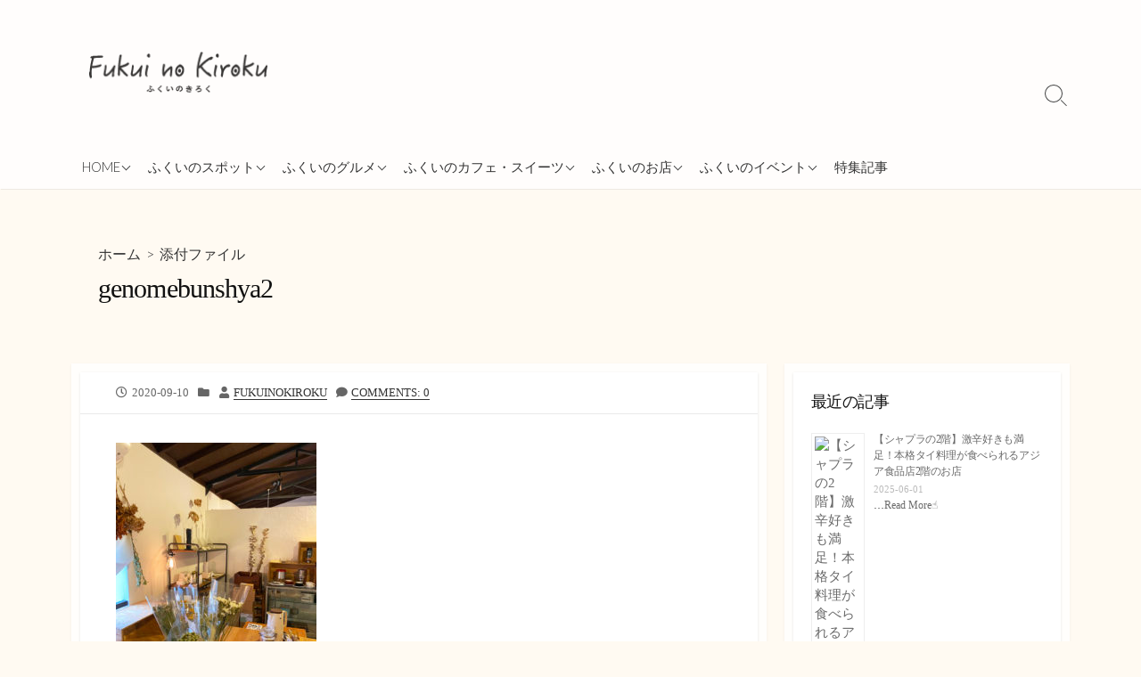

--- FILE ---
content_type: text/html; charset=UTF-8
request_url: https://fukuinokiroku.com/minamietizen/genomerealstore/attachment/genomebunshya2/
body_size: 21327
content:
<!DOCTYPE html>
<html dir="ltr" lang="ja" xmlns:fb="https://www.facebook.com/2008/fbml" xmlns:addthis="https://www.addthis.com/help/api-spec"  prefix="og: https://ogp.me/ns#">
<head>
	<meta charset="UTF-8">
	<meta name="viewport" content="width=device-width, initial-scale=1.0">
	<meta content="#ddc677" name="theme-color">
	<link rel="profile" href="http://gmpg.org/xfn/11">
	<title>genomebunshya2 | ふくいのきろく</title>

		<!-- All in One SEO 4.9.3 - aioseo.com -->
	<meta name="robots" content="max-image-preview:large" />
	<meta name="author" content="fukuinokiroku"/>
	<link rel="canonical" href="https://fukuinokiroku.com/minamietizen/genomerealstore/attachment/genomebunshya2/" />
	<meta name="generator" content="All in One SEO (AIOSEO) 4.9.3" />
		<meta property="og:locale" content="ja_JP" />
		<meta property="og:site_name" content="ふくいのきろく | 福井に住む学生の卒業制作を通して福井のいいところを紹介するブログです！" />
		<meta property="og:type" content="article" />
		<meta property="og:title" content="genomebunshya2 | ふくいのきろく" />
		<meta property="og:url" content="https://fukuinokiroku.com/minamietizen/genomerealstore/attachment/genomebunshya2/" />
		<meta property="og:image" content="https://fukuinokiroku.com/wp-content/uploads/2020/09/cropped-icon.png" />
		<meta property="og:image:secure_url" content="https://fukuinokiroku.com/wp-content/uploads/2020/09/cropped-icon.png" />
		<meta property="article:published_time" content="2020-09-10T06:00:00+00:00" />
		<meta property="article:modified_time" content="2020-09-10T06:00:00+00:00" />
		<meta name="twitter:card" content="summary" />
		<meta name="twitter:title" content="genomebunshya2 | ふくいのきろく" />
		<meta name="twitter:image" content="https://fukuinokiroku.com/wp-content/uploads/2020/09/cropped-icon.png" />
		<script type="application/ld+json" class="aioseo-schema">
			{"@context":"https:\/\/schema.org","@graph":[{"@type":"BreadcrumbList","@id":"https:\/\/fukuinokiroku.com\/minamietizen\/genomerealstore\/attachment\/genomebunshya2\/#breadcrumblist","itemListElement":[{"@type":"ListItem","@id":"https:\/\/fukuinokiroku.com#listItem","position":1,"name":"Home","item":"https:\/\/fukuinokiroku.com","nextItem":{"@type":"ListItem","@id":"https:\/\/fukuinokiroku.com\/minamietizen\/genomerealstore\/attachment\/genomebunshya2\/#listItem","name":"genomebunshya2"}},{"@type":"ListItem","@id":"https:\/\/fukuinokiroku.com\/minamietizen\/genomerealstore\/attachment\/genomebunshya2\/#listItem","position":2,"name":"genomebunshya2","previousItem":{"@type":"ListItem","@id":"https:\/\/fukuinokiroku.com#listItem","name":"Home"}}]},{"@type":"ItemPage","@id":"https:\/\/fukuinokiroku.com\/minamietizen\/genomerealstore\/attachment\/genomebunshya2\/#itempage","url":"https:\/\/fukuinokiroku.com\/minamietizen\/genomerealstore\/attachment\/genomebunshya2\/","name":"genomebunshya2 | \u3075\u304f\u3044\u306e\u304d\u308d\u304f","inLanguage":"ja","isPartOf":{"@id":"https:\/\/fukuinokiroku.com\/#website"},"breadcrumb":{"@id":"https:\/\/fukuinokiroku.com\/minamietizen\/genomerealstore\/attachment\/genomebunshya2\/#breadcrumblist"},"author":{"@id":"https:\/\/fukuinokiroku.com\/author\/fkilog94\/#author"},"creator":{"@id":"https:\/\/fukuinokiroku.com\/author\/fkilog94\/#author"},"datePublished":"2020-09-10T15:00:00+09:00","dateModified":"2020-09-10T15:00:00+09:00"},{"@type":"Organization","@id":"https:\/\/fukuinokiroku.com\/#organization","name":"\u3075\u304f\u3044\u306e\u304d\u308d\u304f","description":"\u798f\u4e95\u306b\u4f4f\u3080\u5b66\u751f\u306e\u5352\u696d\u5236\u4f5c\u3092\u901a\u3057\u3066\u798f\u4e95\u306e\u3044\u3044\u3068\u3053\u308d\u3092\u7d39\u4ecb\u3059\u308b\u30d6\u30ed\u30b0\u3067\u3059\uff01","url":"https:\/\/fukuinokiroku.com\/","logo":{"@type":"ImageObject","url":"https:\/\/fukuinokiroku.com\/wp-content\/uploads\/2020\/09\/icon.png","@id":"https:\/\/fukuinokiroku.com\/minamietizen\/genomerealstore\/attachment\/genomebunshya2\/#organizationLogo","width":204,"height":47},"image":{"@id":"https:\/\/fukuinokiroku.com\/minamietizen\/genomerealstore\/attachment\/genomebunshya2\/#organizationLogo"}},{"@type":"Person","@id":"https:\/\/fukuinokiroku.com\/author\/fkilog94\/#author","url":"https:\/\/fukuinokiroku.com\/author\/fkilog94\/","name":"fukuinokiroku","image":{"@type":"ImageObject","@id":"https:\/\/fukuinokiroku.com\/minamietizen\/genomerealstore\/attachment\/genomebunshya2\/#authorImage","url":"https:\/\/secure.gravatar.com\/avatar\/b1e57f0fb7d7a63c3f61ccc968374bd216f70325e7a48bd4a01ef4baa18ba420?s=96&d=mm&r=g","width":96,"height":96,"caption":"fukuinokiroku"}},{"@type":"WebSite","@id":"https:\/\/fukuinokiroku.com\/#website","url":"https:\/\/fukuinokiroku.com\/","name":"\u3075\u304f\u3044\u306e\u304d\u308d\u304f","description":"\u798f\u4e95\u306b\u4f4f\u3080\u5b66\u751f\u306e\u5352\u696d\u5236\u4f5c\u3092\u901a\u3057\u3066\u798f\u4e95\u306e\u3044\u3044\u3068\u3053\u308d\u3092\u7d39\u4ecb\u3059\u308b\u30d6\u30ed\u30b0\u3067\u3059\uff01","inLanguage":"ja","publisher":{"@id":"https:\/\/fukuinokiroku.com\/#organization"}}]}
		</script>
		<!-- All in One SEO -->

<link rel='dns-prefetch' href='//pagead2.googlesyndication.com' />
<link rel='dns-prefetch' href='//s7.addthis.com' />
<link rel='dns-prefetch' href='//fonts.googleapis.com' />
<link rel='dns-prefetch' href='//www.googletagmanager.com' />
<link rel="alternate" type="application/rss+xml" title="ふくいのきろく &raquo; フィード" href="https://fukuinokiroku.com/feed/" />
<link rel="alternate" type="application/rss+xml" title="ふくいのきろく &raquo; コメントフィード" href="https://fukuinokiroku.com/comments/feed/" />
<link rel="alternate" type="application/rss+xml" title="ふくいのきろく &raquo; genomebunshya2 のコメントのフィード" href="https://fukuinokiroku.com/minamietizen/genomerealstore/attachment/genomebunshya2/feed/" />
<link rel="alternate" title="oEmbed (JSON)" type="application/json+oembed" href="https://fukuinokiroku.com/wp-json/oembed/1.0/embed?url=https%3A%2F%2Ffukuinokiroku.com%2Fminamietizen%2Fgenomerealstore%2Fattachment%2Fgenomebunshya2%2F" />
<link rel="alternate" title="oEmbed (XML)" type="text/xml+oembed" href="https://fukuinokiroku.com/wp-json/oembed/1.0/embed?url=https%3A%2F%2Ffukuinokiroku.com%2Fminamietizen%2Fgenomerealstore%2Fattachment%2Fgenomebunshya2%2F&#038;format=xml" />
<style id='wp-img-auto-sizes-contain-inline-css' type='text/css'>
img:is([sizes=auto i],[sizes^="auto," i]){contain-intrinsic-size:3000px 1500px}
/*# sourceURL=wp-img-auto-sizes-contain-inline-css */
</style>
<style id='wp-emoji-styles-inline-css' type='text/css'>

	img.wp-smiley, img.emoji {
		display: inline !important;
		border: none !important;
		box-shadow: none !important;
		height: 1em !important;
		width: 1em !important;
		margin: 0 0.07em !important;
		vertical-align: -0.1em !important;
		background: none !important;
		padding: 0 !important;
	}
/*# sourceURL=wp-emoji-styles-inline-css */
</style>
<style id='wp-block-library-inline-css' type='text/css'>
:root{--wp-block-synced-color:#7a00df;--wp-block-synced-color--rgb:122,0,223;--wp-bound-block-color:var(--wp-block-synced-color);--wp-editor-canvas-background:#ddd;--wp-admin-theme-color:#007cba;--wp-admin-theme-color--rgb:0,124,186;--wp-admin-theme-color-darker-10:#006ba1;--wp-admin-theme-color-darker-10--rgb:0,107,160.5;--wp-admin-theme-color-darker-20:#005a87;--wp-admin-theme-color-darker-20--rgb:0,90,135;--wp-admin-border-width-focus:2px}@media (min-resolution:192dpi){:root{--wp-admin-border-width-focus:1.5px}}.wp-element-button{cursor:pointer}:root .has-very-light-gray-background-color{background-color:#eee}:root .has-very-dark-gray-background-color{background-color:#313131}:root .has-very-light-gray-color{color:#eee}:root .has-very-dark-gray-color{color:#313131}:root .has-vivid-green-cyan-to-vivid-cyan-blue-gradient-background{background:linear-gradient(135deg,#00d084,#0693e3)}:root .has-purple-crush-gradient-background{background:linear-gradient(135deg,#34e2e4,#4721fb 50%,#ab1dfe)}:root .has-hazy-dawn-gradient-background{background:linear-gradient(135deg,#faaca8,#dad0ec)}:root .has-subdued-olive-gradient-background{background:linear-gradient(135deg,#fafae1,#67a671)}:root .has-atomic-cream-gradient-background{background:linear-gradient(135deg,#fdd79a,#004a59)}:root .has-nightshade-gradient-background{background:linear-gradient(135deg,#330968,#31cdcf)}:root .has-midnight-gradient-background{background:linear-gradient(135deg,#020381,#2874fc)}:root{--wp--preset--font-size--normal:16px;--wp--preset--font-size--huge:42px}.has-regular-font-size{font-size:1em}.has-larger-font-size{font-size:2.625em}.has-normal-font-size{font-size:var(--wp--preset--font-size--normal)}.has-huge-font-size{font-size:var(--wp--preset--font-size--huge)}.has-text-align-center{text-align:center}.has-text-align-left{text-align:left}.has-text-align-right{text-align:right}.has-fit-text{white-space:nowrap!important}#end-resizable-editor-section{display:none}.aligncenter{clear:both}.items-justified-left{justify-content:flex-start}.items-justified-center{justify-content:center}.items-justified-right{justify-content:flex-end}.items-justified-space-between{justify-content:space-between}.screen-reader-text{border:0;clip-path:inset(50%);height:1px;margin:-1px;overflow:hidden;padding:0;position:absolute;width:1px;word-wrap:normal!important}.screen-reader-text:focus{background-color:#ddd;clip-path:none;color:#444;display:block;font-size:1em;height:auto;left:5px;line-height:normal;padding:15px 23px 14px;text-decoration:none;top:5px;width:auto;z-index:100000}html :where(.has-border-color){border-style:solid}html :where([style*=border-top-color]){border-top-style:solid}html :where([style*=border-right-color]){border-right-style:solid}html :where([style*=border-bottom-color]){border-bottom-style:solid}html :where([style*=border-left-color]){border-left-style:solid}html :where([style*=border-width]){border-style:solid}html :where([style*=border-top-width]){border-top-style:solid}html :where([style*=border-right-width]){border-right-style:solid}html :where([style*=border-bottom-width]){border-bottom-style:solid}html :where([style*=border-left-width]){border-left-style:solid}html :where(img[class*=wp-image-]){height:auto;max-width:100%}:where(figure){margin:0 0 1em}html :where(.is-position-sticky){--wp-admin--admin-bar--position-offset:var(--wp-admin--admin-bar--height,0px)}@media screen and (max-width:600px){html :where(.is-position-sticky){--wp-admin--admin-bar--position-offset:0px}}

/*# sourceURL=wp-block-library-inline-css */
</style><style id='wp-block-heading-inline-css' type='text/css'>
h1:where(.wp-block-heading).has-background,h2:where(.wp-block-heading).has-background,h3:where(.wp-block-heading).has-background,h4:where(.wp-block-heading).has-background,h5:where(.wp-block-heading).has-background,h6:where(.wp-block-heading).has-background{padding:1.25em 2.375em}h1.has-text-align-left[style*=writing-mode]:where([style*=vertical-lr]),h1.has-text-align-right[style*=writing-mode]:where([style*=vertical-rl]),h2.has-text-align-left[style*=writing-mode]:where([style*=vertical-lr]),h2.has-text-align-right[style*=writing-mode]:where([style*=vertical-rl]),h3.has-text-align-left[style*=writing-mode]:where([style*=vertical-lr]),h3.has-text-align-right[style*=writing-mode]:where([style*=vertical-rl]),h4.has-text-align-left[style*=writing-mode]:where([style*=vertical-lr]),h4.has-text-align-right[style*=writing-mode]:where([style*=vertical-rl]),h5.has-text-align-left[style*=writing-mode]:where([style*=vertical-lr]),h5.has-text-align-right[style*=writing-mode]:where([style*=vertical-rl]),h6.has-text-align-left[style*=writing-mode]:where([style*=vertical-lr]),h6.has-text-align-right[style*=writing-mode]:where([style*=vertical-rl]){rotate:180deg}
/*# sourceURL=https://fukuinokiroku.com/wp-includes/blocks/heading/style.min.css */
</style>
<style id='wp-block-paragraph-inline-css' type='text/css'>
.is-small-text{font-size:.875em}.is-regular-text{font-size:1em}.is-large-text{font-size:2.25em}.is-larger-text{font-size:3em}.has-drop-cap:not(:focus):first-letter{float:left;font-size:8.4em;font-style:normal;font-weight:100;line-height:.68;margin:.05em .1em 0 0;text-transform:uppercase}body.rtl .has-drop-cap:not(:focus):first-letter{float:none;margin-left:.1em}p.has-drop-cap.has-background{overflow:hidden}:root :where(p.has-background){padding:1.25em 2.375em}:where(p.has-text-color:not(.has-link-color)) a{color:inherit}p.has-text-align-left[style*="writing-mode:vertical-lr"],p.has-text-align-right[style*="writing-mode:vertical-rl"]{rotate:180deg}
/*# sourceURL=https://fukuinokiroku.com/wp-includes/blocks/paragraph/style.min.css */
</style>
<style id='wp-block-table-inline-css' type='text/css'>
.wp-block-table{overflow-x:auto}.wp-block-table table{border-collapse:collapse;width:100%}.wp-block-table thead{border-bottom:3px solid}.wp-block-table tfoot{border-top:3px solid}.wp-block-table td,.wp-block-table th{border:1px solid;padding:.5em}.wp-block-table .has-fixed-layout{table-layout:fixed;width:100%}.wp-block-table .has-fixed-layout td,.wp-block-table .has-fixed-layout th{word-break:break-word}.wp-block-table.aligncenter,.wp-block-table.alignleft,.wp-block-table.alignright{display:table;width:auto}.wp-block-table.aligncenter td,.wp-block-table.aligncenter th,.wp-block-table.alignleft td,.wp-block-table.alignleft th,.wp-block-table.alignright td,.wp-block-table.alignright th{word-break:break-word}.wp-block-table .has-subtle-light-gray-background-color{background-color:#f3f4f5}.wp-block-table .has-subtle-pale-green-background-color{background-color:#e9fbe5}.wp-block-table .has-subtle-pale-blue-background-color{background-color:#e7f5fe}.wp-block-table .has-subtle-pale-pink-background-color{background-color:#fcf0ef}.wp-block-table.is-style-stripes{background-color:initial;border-collapse:inherit;border-spacing:0}.wp-block-table.is-style-stripes tbody tr:nth-child(odd){background-color:#f0f0f0}.wp-block-table.is-style-stripes.has-subtle-light-gray-background-color tbody tr:nth-child(odd){background-color:#f3f4f5}.wp-block-table.is-style-stripes.has-subtle-pale-green-background-color tbody tr:nth-child(odd){background-color:#e9fbe5}.wp-block-table.is-style-stripes.has-subtle-pale-blue-background-color tbody tr:nth-child(odd){background-color:#e7f5fe}.wp-block-table.is-style-stripes.has-subtle-pale-pink-background-color tbody tr:nth-child(odd){background-color:#fcf0ef}.wp-block-table.is-style-stripes td,.wp-block-table.is-style-stripes th{border-color:#0000}.wp-block-table.is-style-stripes{border-bottom:1px solid #f0f0f0}.wp-block-table .has-border-color td,.wp-block-table .has-border-color th,.wp-block-table .has-border-color tr,.wp-block-table .has-border-color>*{border-color:inherit}.wp-block-table table[style*=border-top-color] tr:first-child,.wp-block-table table[style*=border-top-color] tr:first-child td,.wp-block-table table[style*=border-top-color] tr:first-child th,.wp-block-table table[style*=border-top-color]>*,.wp-block-table table[style*=border-top-color]>* td,.wp-block-table table[style*=border-top-color]>* th{border-top-color:inherit}.wp-block-table table[style*=border-top-color] tr:not(:first-child){border-top-color:initial}.wp-block-table table[style*=border-right-color] td:last-child,.wp-block-table table[style*=border-right-color] th,.wp-block-table table[style*=border-right-color] tr,.wp-block-table table[style*=border-right-color]>*{border-right-color:inherit}.wp-block-table table[style*=border-bottom-color] tr:last-child,.wp-block-table table[style*=border-bottom-color] tr:last-child td,.wp-block-table table[style*=border-bottom-color] tr:last-child th,.wp-block-table table[style*=border-bottom-color]>*,.wp-block-table table[style*=border-bottom-color]>* td,.wp-block-table table[style*=border-bottom-color]>* th{border-bottom-color:inherit}.wp-block-table table[style*=border-bottom-color] tr:not(:last-child){border-bottom-color:initial}.wp-block-table table[style*=border-left-color] td:first-child,.wp-block-table table[style*=border-left-color] th,.wp-block-table table[style*=border-left-color] tr,.wp-block-table table[style*=border-left-color]>*{border-left-color:inherit}.wp-block-table table[style*=border-style] td,.wp-block-table table[style*=border-style] th,.wp-block-table table[style*=border-style] tr,.wp-block-table table[style*=border-style]>*{border-style:inherit}.wp-block-table table[style*=border-width] td,.wp-block-table table[style*=border-width] th,.wp-block-table table[style*=border-width] tr,.wp-block-table table[style*=border-width]>*{border-style:inherit;border-width:inherit}
/*# sourceURL=https://fukuinokiroku.com/wp-includes/blocks/table/style.min.css */
</style>
<style id='global-styles-inline-css' type='text/css'>
:root{--wp--preset--aspect-ratio--square: 1;--wp--preset--aspect-ratio--4-3: 4/3;--wp--preset--aspect-ratio--3-4: 3/4;--wp--preset--aspect-ratio--3-2: 3/2;--wp--preset--aspect-ratio--2-3: 2/3;--wp--preset--aspect-ratio--16-9: 16/9;--wp--preset--aspect-ratio--9-16: 9/16;--wp--preset--color--black: #000000;--wp--preset--color--cyan-bluish-gray: #abb8c3;--wp--preset--color--white: #ffffff;--wp--preset--color--pale-pink: #f78da7;--wp--preset--color--vivid-red: #cf2e2e;--wp--preset--color--luminous-vivid-orange: #ff6900;--wp--preset--color--luminous-vivid-amber: #fcb900;--wp--preset--color--light-green-cyan: #7bdcb5;--wp--preset--color--vivid-green-cyan: #00d084;--wp--preset--color--pale-cyan-blue: #8ed1fc;--wp--preset--color--vivid-cyan-blue: #0693e3;--wp--preset--color--vivid-purple: #9b51e0;--wp--preset--gradient--vivid-cyan-blue-to-vivid-purple: linear-gradient(135deg,rgb(6,147,227) 0%,rgb(155,81,224) 100%);--wp--preset--gradient--light-green-cyan-to-vivid-green-cyan: linear-gradient(135deg,rgb(122,220,180) 0%,rgb(0,208,130) 100%);--wp--preset--gradient--luminous-vivid-amber-to-luminous-vivid-orange: linear-gradient(135deg,rgb(252,185,0) 0%,rgb(255,105,0) 100%);--wp--preset--gradient--luminous-vivid-orange-to-vivid-red: linear-gradient(135deg,rgb(255,105,0) 0%,rgb(207,46,46) 100%);--wp--preset--gradient--very-light-gray-to-cyan-bluish-gray: linear-gradient(135deg,rgb(238,238,238) 0%,rgb(169,184,195) 100%);--wp--preset--gradient--cool-to-warm-spectrum: linear-gradient(135deg,rgb(74,234,220) 0%,rgb(151,120,209) 20%,rgb(207,42,186) 40%,rgb(238,44,130) 60%,rgb(251,105,98) 80%,rgb(254,248,76) 100%);--wp--preset--gradient--blush-light-purple: linear-gradient(135deg,rgb(255,206,236) 0%,rgb(152,150,240) 100%);--wp--preset--gradient--blush-bordeaux: linear-gradient(135deg,rgb(254,205,165) 0%,rgb(254,45,45) 50%,rgb(107,0,62) 100%);--wp--preset--gradient--luminous-dusk: linear-gradient(135deg,rgb(255,203,112) 0%,rgb(199,81,192) 50%,rgb(65,88,208) 100%);--wp--preset--gradient--pale-ocean: linear-gradient(135deg,rgb(255,245,203) 0%,rgb(182,227,212) 50%,rgb(51,167,181) 100%);--wp--preset--gradient--electric-grass: linear-gradient(135deg,rgb(202,248,128) 0%,rgb(113,206,126) 100%);--wp--preset--gradient--midnight: linear-gradient(135deg,rgb(2,3,129) 0%,rgb(40,116,252) 100%);--wp--preset--font-size--small: 13px;--wp--preset--font-size--medium: 20px;--wp--preset--font-size--large: 36px;--wp--preset--font-size--x-large: 42px;--wp--preset--spacing--20: 0.44rem;--wp--preset--spacing--30: 0.67rem;--wp--preset--spacing--40: 1rem;--wp--preset--spacing--50: 1.5rem;--wp--preset--spacing--60: 2.25rem;--wp--preset--spacing--70: 3.38rem;--wp--preset--spacing--80: 5.06rem;--wp--preset--shadow--natural: 6px 6px 9px rgba(0, 0, 0, 0.2);--wp--preset--shadow--deep: 12px 12px 50px rgba(0, 0, 0, 0.4);--wp--preset--shadow--sharp: 6px 6px 0px rgba(0, 0, 0, 0.2);--wp--preset--shadow--outlined: 6px 6px 0px -3px rgb(255, 255, 255), 6px 6px rgb(0, 0, 0);--wp--preset--shadow--crisp: 6px 6px 0px rgb(0, 0, 0);}:where(.is-layout-flex){gap: 0.5em;}:where(.is-layout-grid){gap: 0.5em;}body .is-layout-flex{display: flex;}.is-layout-flex{flex-wrap: wrap;align-items: center;}.is-layout-flex > :is(*, div){margin: 0;}body .is-layout-grid{display: grid;}.is-layout-grid > :is(*, div){margin: 0;}:where(.wp-block-columns.is-layout-flex){gap: 2em;}:where(.wp-block-columns.is-layout-grid){gap: 2em;}:where(.wp-block-post-template.is-layout-flex){gap: 1.25em;}:where(.wp-block-post-template.is-layout-grid){gap: 1.25em;}.has-black-color{color: var(--wp--preset--color--black) !important;}.has-cyan-bluish-gray-color{color: var(--wp--preset--color--cyan-bluish-gray) !important;}.has-white-color{color: var(--wp--preset--color--white) !important;}.has-pale-pink-color{color: var(--wp--preset--color--pale-pink) !important;}.has-vivid-red-color{color: var(--wp--preset--color--vivid-red) !important;}.has-luminous-vivid-orange-color{color: var(--wp--preset--color--luminous-vivid-orange) !important;}.has-luminous-vivid-amber-color{color: var(--wp--preset--color--luminous-vivid-amber) !important;}.has-light-green-cyan-color{color: var(--wp--preset--color--light-green-cyan) !important;}.has-vivid-green-cyan-color{color: var(--wp--preset--color--vivid-green-cyan) !important;}.has-pale-cyan-blue-color{color: var(--wp--preset--color--pale-cyan-blue) !important;}.has-vivid-cyan-blue-color{color: var(--wp--preset--color--vivid-cyan-blue) !important;}.has-vivid-purple-color{color: var(--wp--preset--color--vivid-purple) !important;}.has-black-background-color{background-color: var(--wp--preset--color--black) !important;}.has-cyan-bluish-gray-background-color{background-color: var(--wp--preset--color--cyan-bluish-gray) !important;}.has-white-background-color{background-color: var(--wp--preset--color--white) !important;}.has-pale-pink-background-color{background-color: var(--wp--preset--color--pale-pink) !important;}.has-vivid-red-background-color{background-color: var(--wp--preset--color--vivid-red) !important;}.has-luminous-vivid-orange-background-color{background-color: var(--wp--preset--color--luminous-vivid-orange) !important;}.has-luminous-vivid-amber-background-color{background-color: var(--wp--preset--color--luminous-vivid-amber) !important;}.has-light-green-cyan-background-color{background-color: var(--wp--preset--color--light-green-cyan) !important;}.has-vivid-green-cyan-background-color{background-color: var(--wp--preset--color--vivid-green-cyan) !important;}.has-pale-cyan-blue-background-color{background-color: var(--wp--preset--color--pale-cyan-blue) !important;}.has-vivid-cyan-blue-background-color{background-color: var(--wp--preset--color--vivid-cyan-blue) !important;}.has-vivid-purple-background-color{background-color: var(--wp--preset--color--vivid-purple) !important;}.has-black-border-color{border-color: var(--wp--preset--color--black) !important;}.has-cyan-bluish-gray-border-color{border-color: var(--wp--preset--color--cyan-bluish-gray) !important;}.has-white-border-color{border-color: var(--wp--preset--color--white) !important;}.has-pale-pink-border-color{border-color: var(--wp--preset--color--pale-pink) !important;}.has-vivid-red-border-color{border-color: var(--wp--preset--color--vivid-red) !important;}.has-luminous-vivid-orange-border-color{border-color: var(--wp--preset--color--luminous-vivid-orange) !important;}.has-luminous-vivid-amber-border-color{border-color: var(--wp--preset--color--luminous-vivid-amber) !important;}.has-light-green-cyan-border-color{border-color: var(--wp--preset--color--light-green-cyan) !important;}.has-vivid-green-cyan-border-color{border-color: var(--wp--preset--color--vivid-green-cyan) !important;}.has-pale-cyan-blue-border-color{border-color: var(--wp--preset--color--pale-cyan-blue) !important;}.has-vivid-cyan-blue-border-color{border-color: var(--wp--preset--color--vivid-cyan-blue) !important;}.has-vivid-purple-border-color{border-color: var(--wp--preset--color--vivid-purple) !important;}.has-vivid-cyan-blue-to-vivid-purple-gradient-background{background: var(--wp--preset--gradient--vivid-cyan-blue-to-vivid-purple) !important;}.has-light-green-cyan-to-vivid-green-cyan-gradient-background{background: var(--wp--preset--gradient--light-green-cyan-to-vivid-green-cyan) !important;}.has-luminous-vivid-amber-to-luminous-vivid-orange-gradient-background{background: var(--wp--preset--gradient--luminous-vivid-amber-to-luminous-vivid-orange) !important;}.has-luminous-vivid-orange-to-vivid-red-gradient-background{background: var(--wp--preset--gradient--luminous-vivid-orange-to-vivid-red) !important;}.has-very-light-gray-to-cyan-bluish-gray-gradient-background{background: var(--wp--preset--gradient--very-light-gray-to-cyan-bluish-gray) !important;}.has-cool-to-warm-spectrum-gradient-background{background: var(--wp--preset--gradient--cool-to-warm-spectrum) !important;}.has-blush-light-purple-gradient-background{background: var(--wp--preset--gradient--blush-light-purple) !important;}.has-blush-bordeaux-gradient-background{background: var(--wp--preset--gradient--blush-bordeaux) !important;}.has-luminous-dusk-gradient-background{background: var(--wp--preset--gradient--luminous-dusk) !important;}.has-pale-ocean-gradient-background{background: var(--wp--preset--gradient--pale-ocean) !important;}.has-electric-grass-gradient-background{background: var(--wp--preset--gradient--electric-grass) !important;}.has-midnight-gradient-background{background: var(--wp--preset--gradient--midnight) !important;}.has-small-font-size{font-size: var(--wp--preset--font-size--small) !important;}.has-medium-font-size{font-size: var(--wp--preset--font-size--medium) !important;}.has-large-font-size{font-size: var(--wp--preset--font-size--large) !important;}.has-x-large-font-size{font-size: var(--wp--preset--font-size--x-large) !important;}
/*# sourceURL=global-styles-inline-css */
</style>

<style id='classic-theme-styles-inline-css' type='text/css'>
/*! This file is auto-generated */
.wp-block-button__link{color:#fff;background-color:#32373c;border-radius:9999px;box-shadow:none;text-decoration:none;padding:calc(.667em + 2px) calc(1.333em + 2px);font-size:1.125em}.wp-block-file__button{background:#32373c;color:#fff;text-decoration:none}
/*# sourceURL=/wp-includes/css/classic-themes.min.css */
</style>
<link rel='stylesheet' id='GoogleFonts-css' href='//fonts.googleapis.com/css?family=Lato%3A300%2C400%2C700&#038;display=swap&#038;ver=1.0.0' type='text/css' media='all' />
<link rel='stylesheet' id='cd-style-css' href='https://fukuinokiroku.com/wp-content/themes/coldbox/assets/css/style.min.css?ver=1.9.4' type='text/css' media='all' />
<style id='cd-style-inline-css' type='text/css'>
body{font-family:"Source Sans Pro",-apple-system,BlinkMacSystemFont,'Helvetica Neue',Arial,serif}
body .site-title{font-size:3em}.entry h2{margin:2em -40px 1.3em;padding:1.3rem 30px;border-style:solid;border-width:1px 0;overflow:hidden}@media screen and (max-width:640px){.entry h2{margin-left:-20px;margin-right:-20px;padding-left:10px;padding-right:10px}}.entry h3{margin:1.6em -10px 1.1em;padding:0 5px .4rem;border-bottom:2px solid rgba(0,0,0,.5);overflow:hidden}.entry h4{padding:0 0 .4rem;border-bottom:2px solid #bbb;overflow:hidden}.entry h5{padding:0 0 .4rem;border-bottom:1px dotted #bbb;overflow:hidden}@media screen and (max-width:640px){.grid-view .article,.grid-view .page,.grid-view .post{width:100%}}.related-posts .related-article{width:calc(100% / 2)}body .site-info{padding-top:58px;padding-bottom:58px}.site-info img{max-width:200px}.entry a,.title-box a:hover,.post-meta a:hover,.post-meta.content-box a:hover,.post-btm-tags a:hover,p.post-btm-cats a:hover,.related-posts .post-category a,.related-posts .post:hover .post-title,.post-pages,.grid-view .post-inner a:hover .post-title,.standard-view .post-title:hover,ul.page-numbers,.widget #wp-calendar a,.widget .widgets-list-layout li:hover a,#comment-list .comment-author .fn a,#respond .logged-in-as a:hover,.comment-pages,.comment-pages a,.comment-pages span,.comment-body a,.comment-tabmenu .active>a,.standard-view .post-inner:hover .post-title,.widget .textwidget a{color:#ddc677}#comments input[type=submit],.post-tags a,.post-tags a,.main-archive .post-date,.action-bar,input[type=submit]:hover,input[type=submit]:focus,input[type=button]:hover,input[type=button]:focus,button[type=submit]:hover,button[type=submit]:focus,button[type=button]:hover,button[type=button]:focus{background-color:#ddc677}.comment-pages>a:hover,.comment-pages span,.post-pages>a:hover>span,.post-pages>span,ul.page-numbers span.page-numbers.current,ul.page-numbers a.page-numbers:hover{border-bottom-color:#ddc677}textarea:focus{border-color:#ddc677}::selection{background-color:#ddc677}::moz-selection{background-color:#ddc677}.entry a:hover,.comment-body a:hover,.sidebar #wp-calender a:hover,.widget .textwidget a:hover{color:#f2e9c1}.site-info,.site-title{color:#blank}.site-description{color:rgb(21,10,10)}.header-menu .menu-container>li>a{color:#blank}.header-menu .menu-container>li:hover>a{color:rgb(0,0,0)}:root body .search-toggle span.icon.search{border-color:#blank}:root body .search-toggle span.icon.search::before,.nav-toggle .bottom,.nav-toggle .middle,.nav-toggle .top{background-color:#blank}#header{background-color:#fffdfc}@media screen and (max-width:767px){body #header-nav.menu-container li a{color:#353535}}@media screen and (max-width:767px){#header-nav{background-color:#ddc677}}.footer-bottom{background-color:#ddc677}.title-box{background-color:#fffaf2}.content-inner{background-color:#fffefc}.sidebar{background-color:#fffefc}
/*# sourceURL=cd-style-inline-css */
</style>
<link rel='stylesheet' id='SourceSansPro-css' href='//fonts.googleapis.com/css?family=Source+Sans+Pro%3A300%2C400%2C400i%2C600%2C600i%2C700&#038;display=swap&#038;ver=1.0.0' type='text/css' media='all' />
<link rel='stylesheet' id='fancybox-css' href='https://fukuinokiroku.com/wp-content/plugins/easy-fancybox/fancybox/1.5.4/jquery.fancybox.min.css?ver=6.9' type='text/css' media='screen' />
<style id='fancybox-inline-css' type='text/css'>
#fancybox-outer{background:#ffffff}#fancybox-content{background:#ffffff;border-color:#ffffff;color:#000000;}#fancybox-title,#fancybox-title-float-main{color:#fff}
/*# sourceURL=fancybox-inline-css */
</style>
<link rel='stylesheet' id='tablepress-default-css' href='https://fukuinokiroku.com/wp-content/plugins/tablepress/css/build/default.css?ver=3.2.6' type='text/css' media='all' />
<link rel='stylesheet' id='addthis_all_pages-css' href='https://fukuinokiroku.com/wp-content/plugins/addthis/frontend/build/addthis_wordpress_public.min.css?ver=6.9' type='text/css' media='all' />
<script type="text/javascript" async="async" src="//pagead2.googlesyndication.com/pagead/js/adsbygoogle.js?ver=1.0.3" id="adsbygoogle-js"></script>
<script type="text/javascript" src="https://fukuinokiroku.com/wp-includes/js/dist/vendor/wp-polyfill.min.js?ver=3.15.0" id="wp-polyfill-js"></script>
<script type="text/javascript" defer src="https://fukuinokiroku.com/wp-content/themes/coldbox/assets/js/min/scripts+hljs_web.js?ver=1.9.4" id="scripts-hljs-web-js"></script>
<script type="text/javascript" src="https://fukuinokiroku.com/wp-includes/js/jquery/jquery.min.js?ver=3.7.1" id="jquery-core-js"></script>
<script type="text/javascript" src="https://fukuinokiroku.com/wp-includes/js/jquery/jquery-migrate.min.js?ver=3.4.1" id="jquery-migrate-js"></script>
<script type="text/javascript" src="https://s7.addthis.com/js/300/addthis_widget.js?ver=6.9#pubid=wp-0b4df6447a62ad5989360ae9fb589271" id="addthis_widget-js"></script>
<link rel="https://api.w.org/" href="https://fukuinokiroku.com/wp-json/" /><link rel="alternate" title="JSON" type="application/json" href="https://fukuinokiroku.com/wp-json/wp/v2/media/33" /><link rel="EditURI" type="application/rsd+xml" title="RSD" href="https://fukuinokiroku.com/xmlrpc.php?rsd" />
<meta name="generator" content="WordPress 6.9" />
<link rel='shortlink' href='https://fukuinokiroku.com/?p=33' />

			<script>
				(adsbygoogle = window.adsbygoogle || []).push({
					google_ad_client: "ca-pub-6944817767588806",
					enable_page_level_ads: true
				});
			</script>
		<meta name="generator" content="Site Kit by Google 1.170.0" />
<!-- Site Kit が追加した Google AdSense メタタグ -->
<meta name="google-adsense-platform-account" content="ca-host-pub-2644536267352236">
<meta name="google-adsense-platform-domain" content="sitekit.withgoogle.com">
<!-- Site Kit が追加した End Google AdSense メタタグ -->
<style type="text/css" id="custom-background-css">
body.custom-background { background-color: #fffaf2; }
</style>
	
<!-- Google AdSense スニペット (Site Kit が追加) -->
<script type="text/javascript" async="async" src="https://pagead2.googlesyndication.com/pagead/js/adsbygoogle.js?client=ca-pub-6944817767588806&amp;host=ca-host-pub-2644536267352236" crossorigin="anonymous"></script>

<!-- (ここまで) Google AdSense スニペット (Site Kit が追加) -->
<script data-cfasync="false" type="text/javascript">if (window.addthis_product === undefined) { window.addthis_product = "wpp"; } if (window.wp_product_version === undefined) { window.wp_product_version = "wpp-6.2.7"; } if (window.addthis_share === undefined) { window.addthis_share = {}; } if (window.addthis_config === undefined) { window.addthis_config = {"data_track_clickback":true,"ignore_server_config":true,"ui_atversion":300}; } if (window.addthis_layers === undefined) { window.addthis_layers = {}; } if (window.addthis_layers_tools === undefined) { window.addthis_layers_tools = [{"share":{"counts":"both","numPreferredServices":5,"mobile":false,"position":"right","theme":"transparent","services":"twitter,facebook,lineme,pinterest_share"},"sharedock":{"counts":"both","numPreferredServices":5,"mobileButtonSize":"medium","position":"top","theme":"transparent","services":"twitter,facebook,lineme,pinterest_share"}}]; } else { window.addthis_layers_tools.push({"share":{"counts":"both","numPreferredServices":5,"mobile":false,"position":"right","theme":"transparent","services":"twitter,facebook,lineme,pinterest_share"},"sharedock":{"counts":"both","numPreferredServices":5,"mobileButtonSize":"medium","position":"top","theme":"transparent","services":"twitter,facebook,lineme,pinterest_share"}});  } if (window.addthis_plugin_info === undefined) { window.addthis_plugin_info = {"info_status":"enabled","cms_name":"WordPress","plugin_name":"Share Buttons by AddThis","plugin_version":"6.2.7","plugin_mode":"WordPress","anonymous_profile_id":"wp-0b4df6447a62ad5989360ae9fb589271","page_info":{"template":"posts","post_type":""},"sharing_enabled_on_post_via_metabox":false}; } 
                    (function() {
                      var first_load_interval_id = setInterval(function () {
                        if (typeof window.addthis !== 'undefined') {
                          window.clearInterval(first_load_interval_id);
                          if (typeof window.addthis_layers !== 'undefined' && Object.getOwnPropertyNames(window.addthis_layers).length > 0) {
                            window.addthis.layers(window.addthis_layers);
                          }
                          if (Array.isArray(window.addthis_layers_tools)) {
                            for (i = 0; i < window.addthis_layers_tools.length; i++) {
                              window.addthis.layers(window.addthis_layers_tools[i]);
                            }
                          }
                        }
                     },1000)
                    }());
                </script><link rel="icon" href="https://fukuinokiroku.com/wp-content/uploads/2020/09/cropped-cropped-icon-2-32x32.jpg" sizes="32x32" />
<link rel="icon" href="https://fukuinokiroku.com/wp-content/uploads/2020/09/cropped-cropped-icon-2-192x192.jpg" sizes="192x192" />
<link rel="apple-touch-icon" href="https://fukuinokiroku.com/wp-content/uploads/2020/09/cropped-cropped-icon-2-180x180.jpg" />
<meta name="msapplication-TileImage" content="https://fukuinokiroku.com/wp-content/uploads/2020/09/cropped-cropped-icon-2-270x270.jpg" />
		<style type="text/css" id="wp-custom-css">
			body{
	font-family: serif!important;
}
.breadcrumb a{
	font-family:serif!important;
}
.widget_cd_widget_social_links .social-links [class^=instagram] a {
    background-color: #ddc677;
}


.widget_cd_widget_social_links .social-links a {
    display: block;
    margin: .16em .06em;
    padding: .3em .7em;
    background-color: #00619f;
    color: #fffaf2;
    text-align: center;
}

.title-description {
	display:none!important;
}

.footer a {
    color: #fffcf7;
}
.post-title{
	font-family: serif!important;
}
.widget_categories li a {
    display: block;
    position: relative;
    padding: 10px 8px;
    border-bottom: 1px solid #ddc677;
    line-height: 1.5;
}
.widget_archive li:first-of-type a {
    border-top: 1px solid #ddc677;
}
.widget_archive li a {
    display: block;
    position: relative;
    padding: 10px 8px;
    border-bottom: 1px solid #ddc677;
    line-height: 1.5;
}
.widget_categories li:first-of-type a {
    border-top: 1px solid #ddc677;
}
.rpwe-block li {
    border-bottom: 1px solid #ddc677!important;
    margin-bottom: 10px;
    padding-bottom: 10px;
    list-style-type: none;
}
:lang(ja) h1 {
    font-family: serif;
}
.widget_cd_widget_social_links .social-links [class^=twitter] a {
    background-color: #ddc677;
    -webkit-box-shadow: 0 2px 3px rgba(0,0,0,.2);
    box-shadow: 0 2px 3px rgba(0,0,0,.2);
}
		</style>
		<link rel='stylesheet' id='rpwe-style-css' href='https://fukuinokiroku.com/wp-content/plugins/recent-posts-widget-extended/assets/css/rpwe-frontend.css?ver=2.0.2' type='text/css' media='all' />
</head>

<body class="attachment wp-singular attachment-template-default single single-attachment postid-33 attachmentid-33 attachment-jpeg custom-background wp-custom-logo wp-theme-coldbox header-menu-enabled sticky-header right-sidebar-s1 header-column">

	
<a class="skip-link screen-reader-text noscroll" href="#content">
	コンテンツへスキップ</a>


	<header id="header" class="header" role="banner">

		<div class="header-inner container">

			<div class="site-info">

				<a href="https://fukuinokiroku.com" title="ふくいのきろく"><div class="site-logo"><img src="https://fukuinokiroku.com/wp-content/uploads/2020/09/cropped-icon.png" width="204" height="47" alt="ふくいのきろく" /></div></a>
							</div>

			
			
				<nav id="header-menu" class="header-menu" role="navigation" aria-label="ヘッダーメニュー"><ul id="header-nav" class="menu-container"><li id="menu-item-290" class="menu-item menu-item-type-custom menu-item-object-custom menu-item-home menu-item-has-children menu-item-290"><a href="http://fukuinokiroku.com">HOME</a>
<ul class="sub-menu">
	<li id="menu-item-293" class="menu-item menu-item-type-post_type menu-item-object-page menu-item-293"><a href="https://fukuinokiroku.com/sample-page/">ABOUT</a></li>
	<li id="menu-item-313" class="menu-item menu-item-type-post_type menu-item-object-page menu-item-privacy-policy menu-item-313"><a href="https://fukuinokiroku.com/?page_id=3">PRIVACY POLICY</a></li>
</ul>
</li>
<li id="menu-item-832" class="menu-item menu-item-type-taxonomy menu-item-object-category menu-item-has-children menu-item-832"><a href="https://fukuinokiroku.com/category/spot/">ふくいのスポット</a>
<ul class="sub-menu">
	<li id="menu-item-840" class="menu-item menu-item-type-taxonomy menu-item-object-category menu-item-840"><a href="https://fukuinokiroku.com/category/echizen/echizen-spot/">越前市</a></li>
	<li id="menu-item-819" class="menu-item menu-item-type-taxonomy menu-item-object-category menu-item-819"><a href="https://fukuinokiroku.com/category/katuyama/spots/">勝山市</a></li>
	<li id="menu-item-838" class="menu-item menu-item-type-taxonomy menu-item-object-category menu-item-838"><a href="https://fukuinokiroku.com/category/sabae/sabae-spot/">鯖江市</a></li>
	<li id="menu-item-1117" class="menu-item menu-item-type-taxonomy menu-item-object-category menu-item-1117"><a href="https://fukuinokiroku.com/category/fukui/%e3%82%b9%e3%83%9d%e3%83%83%e3%83%88/">福井市</a></li>
</ul>
</li>
<li id="menu-item-771" class="menu-item menu-item-type-taxonomy menu-item-object-category menu-item-has-children menu-item-771"><a href="https://fukuinokiroku.com/category/gourmet-fukui/">ふくいのグルメ</a>
<ul class="sub-menu">
	<li id="menu-item-1210" class="menu-item menu-item-type-taxonomy menu-item-object-category menu-item-1210"><a href="https://fukuinokiroku.com/category/%e3%83%a9%e3%83%b3%e3%83%81/">ランチ</a></li>
	<li id="menu-item-787" class="menu-item menu-item-type-taxonomy menu-item-object-category menu-item-787"><a href="https://fukuinokiroku.com/category/italian/">イタリアン</a></li>
	<li id="menu-item-809" class="menu-item menu-item-type-taxonomy menu-item-object-category menu-item-809"><a href="https://fukuinokiroku.com/category/car/">移動販売</a></li>
	<li id="menu-item-778" class="menu-item menu-item-type-taxonomy menu-item-object-category menu-item-778"><a href="https://fukuinokiroku.com/category/curry/">カレー</a></li>
	<li id="menu-item-775" class="menu-item menu-item-type-taxonomy menu-item-object-category menu-item-775"><a href="https://fukuinokiroku.com/category/restaurant/">ご飯屋さん</a></li>
	<li id="menu-item-795" class="menu-item menu-item-type-taxonomy menu-item-object-category menu-item-795"><a href="https://fukuinokiroku.com/category/fukui/soba/">蕎麦</a></li>
	<li id="menu-item-776" class="menu-item menu-item-type-taxonomy menu-item-object-category menu-item-776"><a href="https://fukuinokiroku.com/category/takoyaki/">たこ焼き</a></li>
	<li id="menu-item-818" class="menu-item menu-item-type-taxonomy menu-item-object-category menu-item-818"><a href="https://fukuinokiroku.com/category/bakery/">パン</a></li>
	<li id="menu-item-779" class="menu-item menu-item-type-taxonomy menu-item-object-category menu-item-779"><a href="https://fukuinokiroku.com/category/pizza/">ピザ</a></li>
	<li id="menu-item-780" class="menu-item menu-item-type-taxonomy menu-item-object-category menu-item-780"><a href="https://fukuinokiroku.com/category/mexican/">メキシカン</a></li>
	<li id="menu-item-777" class="menu-item menu-item-type-taxonomy menu-item-object-category menu-item-777"><a href="https://fukuinokiroku.com/category/rahmen/">らーめん</a></li>
</ul>
</li>
<li id="menu-item-816" class="menu-item menu-item-type-taxonomy menu-item-object-category menu-item-has-children menu-item-816"><a href="https://fukuinokiroku.com/category/fukui-cafesweets/">ふくいのカフェ・スイーツ</a>
<ul class="sub-menu">
	<li id="menu-item-820" class="menu-item menu-item-type-taxonomy menu-item-object-category menu-item-820"><a href="https://fukuinokiroku.com/category/awara/awara-cafesweets/">あわら市</a></li>
	<li id="menu-item-841" class="menu-item menu-item-type-taxonomy menu-item-object-category menu-item-841"><a href="https://fukuinokiroku.com/category/echizen/echizen-cafesweets/">越前市</a></li>
	<li id="menu-item-822" class="menu-item menu-item-type-taxonomy menu-item-object-category menu-item-822"><a href="https://fukuinokiroku.com/category/sakai/sakai-cafesweets/">坂井市</a></li>
	<li id="menu-item-933" class="menu-item menu-item-type-taxonomy menu-item-object-category menu-item-933"><a href="https://fukuinokiroku.com/category/%e6%95%a6%e8%b3%80%e5%b8%82/%e6%95%a6%e8%b3%80%e5%b8%82%e3%81%ae%e3%82%ab%e3%83%95%e3%82%a7%e3%83%bb%e3%82%b9%e3%82%a4%e3%83%bc%e3%83%84/">敦賀市</a></li>
	<li id="menu-item-823" class="menu-item menu-item-type-taxonomy menu-item-object-category menu-item-823"><a href="https://fukuinokiroku.com/category/fukui/fukui-cafesweets-fukui/">福井市</a></li>
	<li id="menu-item-821" class="menu-item menu-item-type-taxonomy menu-item-object-category menu-item-821"><a href="https://fukuinokiroku.com/category/minamietizen/minamiechizencho-cafesweet/">南越前町</a></li>
</ul>
</li>
<li id="menu-item-842" class="menu-item menu-item-type-taxonomy menu-item-object-category menu-item-has-children menu-item-842"><a href="https://fukuinokiroku.com/category/fukui-shop/">ふくいのお店</a>
<ul class="sub-menu">
	<li id="menu-item-845" class="menu-item menu-item-type-taxonomy menu-item-object-category menu-item-845"><a href="https://fukuinokiroku.com/category/echizen/echizenshi-shop/">越前市</a></li>
	<li id="menu-item-844" class="menu-item menu-item-type-taxonomy menu-item-object-category menu-item-844"><a href="https://fukuinokiroku.com/category/fukui/fukuishi-shop/">福井市</a></li>
	<li id="menu-item-989" class="menu-item menu-item-type-taxonomy menu-item-object-category menu-item-989"><a href="https://fukuinokiroku.com/category/%e6%95%a6%e8%b3%80%e5%b8%82/%e6%95%a6%e8%b3%80%e5%b8%82%e3%81%ae%e3%81%8a%e5%ba%97/">敦賀市</a></li>
	<li id="menu-item-843" class="menu-item menu-item-type-taxonomy menu-item-object-category menu-item-843"><a href="https://fukuinokiroku.com/category/minamietizen/minamiechizencho-shop/">南越前町</a></li>
</ul>
</li>
<li id="menu-item-831" class="menu-item menu-item-type-taxonomy menu-item-object-category menu-item-has-children menu-item-831"><a href="https://fukuinokiroku.com/category/event/">ふくいのイベント</a>
<ul class="sub-menu">
	<li id="menu-item-824" class="menu-item menu-item-type-taxonomy menu-item-object-category menu-item-824"><a href="https://fukuinokiroku.com/category/echizen/echizen-event/">越前市</a></li>
	<li id="menu-item-825" class="menu-item menu-item-type-taxonomy menu-item-object-category menu-item-825"><a href="https://fukuinokiroku.com/category/echizencho/echizencho-event/">越前町</a></li>
	<li id="menu-item-829" class="menu-item menu-item-type-taxonomy menu-item-object-category menu-item-829"><a href="https://fukuinokiroku.com/category/sabae/sabae-event/">鯖江市</a></li>
	<li id="menu-item-940" class="menu-item menu-item-type-taxonomy menu-item-object-category menu-item-940"><a href="https://fukuinokiroku.com/category/%e6%95%a6%e8%b3%80%e5%b8%82/%e3%82%a4%e3%83%99%e3%83%b3%e3%83%88/">敦賀市</a></li>
</ul>
</li>
<li id="menu-item-807" class="menu-item menu-item-type-taxonomy menu-item-object-category menu-item-807"><a href="https://fukuinokiroku.com/category/specialfeature/">特集記事</a></li>
<li class="menu-item"><button id="close-mobile-menu" class="screen-reader-text close-mobile-menu">メニューを閉じる</button></li></ul><!--/#header-nav--></nav>
				<button class="search-toggle">
					<span class="icon search" aria-hidden="true"></span>
					<span class="screen-reader-text">検索切り替え</span>
				</button>
									<button id="header-nav-toggle" class="nav-toggle header-menu" on="tap:amp-sidebar.open">
					<span class="top" aria-hidden="true"></span>
					<span class="middle" aria-hidden="true"></span>
					<span class="bottom" aria-hidden="true"></span>
					<span class="screen-reader-text">メニュー</span>
				</button>				
			

		</div>

</header>


	<main id="main" class="main-single" role="main">

		<article id="post-33" class="main-inner post-33 attachment type-attachment status-inherit hentry">

				<header class="title-box">
		<div class="title-box-inner container">
			<div class="breadcrumb"><a href="https://fukuinokiroku.com">ホーム</a>&nbsp;&nbsp;&gt;&nbsp;&nbsp;添付ファイル</div>
			<h1 class="post-title">genomebunshya2</h1>
		</div>
	</header>
	
			<div class="container-outer">

				<div class="container">

					<div id="content" class="content">

						<div class="content-inner">

							<div class="content-inside">

								<footer class="post-meta content-box">

									
																												<p class="post-date-wrapper">
											<span class="far fa-clock" aria-hidden="true"></span>
											<span class="screen-reader-text">公開日</span>
											<time class="post-date" datetime="2020-09-10T15:00:00+09:00">2020-09-10</time>
										</p>

									
																			<p class="post-category">
											<span class="fas fa-folder" aria-hidden="true"></span>
											<span class="screen-reader-text">カテゴリー</span>
																					</p>
									
																			<p class="post-author">
											<span class="fas fa-user" aria-hidden="true"></span>
											<span class="screen-reader-text">投稿者</span>
											<a href="https://fukuinokiroku.com/author/fkilog94/" title="fukuinokiroku の投稿" rel="author">fukuinokiroku</a>										</p>
									
																			<p class="post-comment">
											<span class="fas fa-comment" aria-hidden="true"></span>
											<a href="https://fukuinokiroku.com/minamietizen/genomerealstore/attachment/genomebunshya2/#respond">Comments: 0</a>										</p>
																	</footer>

								

								<div class="entry content-box">
									<div class="entry-inner"><div class="at-above-post addthis_tool" data-url="https://fukuinokiroku.com/minamietizen/genomerealstore/attachment/genomebunshya2/"></div><p class="attachment"><a href='https://fukuinokiroku.com/wp-content/uploads/2020/09/genomebunshya2-scaled.jpg'><img fetchpriority="high" decoding="async" width="225" height="300" src="https://fukuinokiroku.com/wp-content/uploads/2020/09/genomebunshya2-225x300.jpg" class="attachment-medium size-medium" alt="" srcset="https://fukuinokiroku.com/wp-content/uploads/2020/09/genomebunshya2-225x300.jpg 225w, https://fukuinokiroku.com/wp-content/uploads/2020/09/genomebunshya2-768x1024.jpg 768w, https://fukuinokiroku.com/wp-content/uploads/2020/09/genomebunshya2-1152x1536.jpg 1152w, https://fukuinokiroku.com/wp-content/uploads/2020/09/genomebunshya2-1536x2048.jpg 1536w, https://fukuinokiroku.com/wp-content/uploads/2020/09/genomebunshya2-1200x1600.jpg 1200w, https://fukuinokiroku.com/wp-content/uploads/2020/09/genomebunshya2-1980x2640.jpg 1980w, https://fukuinokiroku.com/wp-content/uploads/2020/09/genomebunshya2-scaled.jpg 1920w" sizes="(max-width: 225px) 100vw, 225px" /></a></p>
<!-- AddThis Advanced Settings above via filter on the_content --><!-- AddThis Advanced Settings below via filter on the_content --><!-- AddThis Advanced Settings generic via filter on the_content --><!-- AddThis Share Buttons above via filter on the_content --><!-- AddThis Share Buttons below via filter on the_content --><div class="at-below-post addthis_tool" data-url="https://fukuinokiroku.com/minamietizen/genomerealstore/attachment/genomebunshya2/"></div><!-- AddThis Share Buttons generic via filter on the_content --></div>
																		<div class="btm-post-meta">
																																																		</div>
																			
<div class="author-box">
	<div class="author-thumbnail">
		<img alt='' src='https://secure.gravatar.com/avatar/b1e57f0fb7d7a63c3f61ccc968374bd216f70325e7a48bd4a01ef4baa18ba420?s=74&#038;d=mm&#038;r=g' srcset='https://secure.gravatar.com/avatar/b1e57f0fb7d7a63c3f61ccc968374bd216f70325e7a48bd4a01ef4baa18ba420?s=148&#038;d=mm&#038;r=g 2x' class='avatar avatar-74 photo' height='74' width='74' decoding='async'/>	</div>
	<div class="author-content">
		<div class="author-infomation">
			<p class="author-name">fukuinokiroku</p>
			<div class="author-links">
				<ul class="social-links has-2  ">			<li class="twitter-container">
				<a class="twitter" href="https://twitter.com/fukuinokiroku" title="Twitter" >
					<span class="fab fa-twitter" aria-hidden="true"></span>
					<span class="screen-reader-text">Twitter</span>
				</a>
			</li>
						<li class="instagram-container">
				<a class="instagram" href="https://www.instagram.com/fukuinokiroku" title="Instagram" >
					<span class="fab fa-instagram" aria-hidden="true"></span>
					<span class="screen-reader-text">Instagram</span>
				</a>
			</li>
			</ul>			</div>
		</div>
		<p class="author-description"></p>
	</div>
</div>
																	</div>


								
				<div class="content-box">
				
					<div class="ad-single-bottom">
						<table class="ads-double">
							<tr>
								<td>
									<ins class="adsbygoogle"
								         style="display:inline-block;width:336px;height:280px"
								         data-ad-client="ca-pub-6944817767588806"
								         data-ad-slot="1272239281">
									</ins>
							        <script>(adsbygoogle = window.adsbygoogle || []).push({});</script>
								</td>
								<td>
									<ins class="adsbygoogle"
								         style="display:inline-block;width:336px;height:280px"
								         data-ad-client="ca-pub-6944817767588806"
								         data-ad-slot="1272239281">
									</ins>
							        <script>(adsbygoogle = window.adsbygoogle || []).push({});</script>
								</td>
							</tr>
						</table>
					</div>
				</div>
			
<section id="comments" class="content-box">

	
		<div id="respond" class="comment-respond">
		<h2 id="reply-title" class="comment-reply-title">コメントを残す <small><a rel="nofollow" id="cancel-comment-reply-link" href="/minamietizen/genomerealstore/attachment/genomebunshya2/#respond" style="display:none;">コメントをキャンセル</a></small></h2><form action="https://fukuinokiroku.com/wp-comments-post.php" method="post" id="commentform" class="comment-form"><p class="comment-notes"><span id="email-notes">メールアドレスが公開されることはありません。</span> <span class="required-field-message"><span class="required">※</span> が付いている欄は必須項目です</span></p><p class="comment-form-comment"><label for="comment">コメント <span class="required">※</span></label> <textarea id="comment" name="comment" cols="45" rows="8" maxlength="65525" required></textarea></p><p class="comment-form-author"><label for="author">名前 <span class="required">※</span></label> <input id="author" name="author" type="text" value="" size="30" maxlength="245" autocomplete="name" required /></p>
<p class="comment-form-email"><label for="email">メール <span class="required">※</span></label> <input id="email" name="email" type="email" value="" size="30" maxlength="100" aria-describedby="email-notes" autocomplete="email" required /></p>
<p class="comment-form-url"><label for="url">サイト</label> <input id="url" name="url" type="url" value="" size="30" maxlength="200" autocomplete="url" /></p>
<p class="comment-form-cookies-consent"><input id="wp-comment-cookies-consent" name="wp-comment-cookies-consent" type="checkbox" value="yes" /> <label for="wp-comment-cookies-consent">次回のコメントで使用するためブラウザーに自分の名前、メールアドレス、サイトを保存する。</label></p>
<p class="form-submit"><input name="submit" type="submit" id="submit" class="submit" value="コメントを送信" /> <input type='hidden' name='comment_post_ID' value='33' id='comment_post_ID' />
<input type='hidden' name='comment_parent' id='comment_parent' value='0' />
<span class="screen-reader-text">コメントする</span></p></form>	</div><!-- #respond -->
	
</section>

<nav class="post-nav">

	<ul>

		
	</ul>

</nav>


							</div><!--/.content-inside-->

						</div><!--/.content-inner-->

					</div><!--/.content-->

					

	<aside id="sidebar-s1" class="sidebar-s1" role="complementary">

		<div class="sidebar">

			<div class="sidebar-inner">

				<section id="rpwe_widget-2" class="widget rpwe_widget recent-posts-extended"><h2 class="widget-title">最近の記事</h2><div  class="rpwe-block"><ul class="rpwe-ul"><li class="rpwe-li rpwe-clearfix"><a class="rpwe-img" href="https://fukuinokiroku.com/sabae/%e3%80%90%e3%82%b7%e3%83%a3%e3%83%97%e3%83%a9%e3%81%ae2%e9%9a%8e%e3%80%91%e6%bf%80%e8%be%9b%e5%a5%bd%e3%81%8d%e3%82%82%e6%ba%80%e8%b6%b3%ef%bc%81%e6%9c%ac%e6%a0%bc%e3%82%bf%e3%82%a4%e6%96%99%e7%90%86/" rel="bookmark"><img class="rpwe-alignleft rpwe-thumb rpwe-default-thumb" src="http://placehold.it/45x45/f0f0f0/ccc" alt="【シャプラの2階】激辛好きも満足！本格タイ料理が食べられるアジア食品店2階のお店" width="60" height="60"></a><h3 class="rpwe-title"><a href="https://fukuinokiroku.com/sabae/%e3%80%90%e3%82%b7%e3%83%a3%e3%83%97%e3%83%a9%e3%81%ae2%e9%9a%8e%e3%80%91%e6%bf%80%e8%be%9b%e5%a5%bd%e3%81%8d%e3%82%82%e6%ba%80%e8%b6%b3%ef%bc%81%e6%9c%ac%e6%a0%bc%e3%82%bf%e3%82%a4%e6%96%99%e7%90%86/" target="_self">【シャプラの2階】激辛好きも満足！本格タイ料理が食べられるアジア食品店2階のお店</a></h3><time class="rpwe-time published" datetime="2025-06-01T09:24:57+09:00">2025-06-01</time><div class="rpwe-summary"> &hellip;<a href="https://fukuinokiroku.com/sabae/%e3%80%90%e3%82%b7%e3%83%a3%e3%83%97%e3%83%a9%e3%81%ae2%e9%9a%8e%e3%80%91%e6%bf%80%e8%be%9b%e5%a5%bd%e3%81%8d%e3%82%82%e6%ba%80%e8%b6%b3%ef%bc%81%e6%9c%ac%e6%a0%bc%e3%82%bf%e3%82%a4%e6%96%99%e7%90%86/" class="more-link">Read More☝︎</a></div></li><li class="rpwe-li rpwe-clearfix"><a class="rpwe-img" href="https://fukuinokiroku.com/sabae/%e3%80%90%e6%83%a3so%e3%80%91%e9%af%96%e6%b1%9f%e9%a7%85%e5%89%8d%e3%81%a7%e7%be%8e%e5%91%b3%e3%81%97%e3%81%84%e3%83%a9%e3%83%b3%e3%83%81/" target="_self"><img class="rpwe-alignleft rpwe-thumb" src="https://fukuinokiroku.com/wp-content/uploads/2022/03/so03-60x60.jpg" alt="【惣so】鯖江駅前で美味しいランチ" height="60" width="60" loading="lazy" decoding="async"></a><h3 class="rpwe-title"><a href="https://fukuinokiroku.com/sabae/%e3%80%90%e6%83%a3so%e3%80%91%e9%af%96%e6%b1%9f%e9%a7%85%e5%89%8d%e3%81%a7%e7%be%8e%e5%91%b3%e3%81%97%e3%81%84%e3%83%a9%e3%83%b3%e3%83%81/" target="_self">【惣so】鯖江駅前で美味しいランチ</a></h3><time class="rpwe-time published" datetime="2022-07-08T12:42:48+09:00">2022-07-08</time><div class="rpwe-summary"> &hellip;<a href="https://fukuinokiroku.com/sabae/%e3%80%90%e6%83%a3so%e3%80%91%e9%af%96%e6%b1%9f%e9%a7%85%e5%89%8d%e3%81%a7%e7%be%8e%e5%91%b3%e3%81%97%e3%81%84%e3%83%a9%e3%83%b3%e3%83%81/" class="more-link">Read More☝︎</a></div></li><li class="rpwe-li rpwe-clearfix"><a class="rpwe-img" href="https://fukuinokiroku.com/sakai/samuser/" target="_self"><img class="rpwe-alignleft rpwe-thumb" src="https://fukuinokiroku.com/wp-content/uploads/2022/01/samyuse28-60x60.jpg" alt="【S&#8217;amuser】レトロな街並みと古民家を改装した三国フレンチレストラン" height="60" width="60" loading="lazy" decoding="async"></a><h3 class="rpwe-title"><a href="https://fukuinokiroku.com/sakai/samuser/" target="_self">【S&#8217;amuser】レトロな街並みと古民家を改装した三国フレンチレストラン</a></h3><time class="rpwe-time published" datetime="2022-01-03T23:05:45+09:00">2022-01-03</time><div class="rpwe-summary"> &hellip;<a href="https://fukuinokiroku.com/sakai/samuser/" class="more-link">Read More☝︎</a></div></li><li class="rpwe-li rpwe-clearfix"><a class="rpwe-img" href="https://fukuinokiroku.com/restaurant/noeud/" target="_self"><img class="rpwe-alignleft rpwe-thumb" src="https://fukuinokiroku.com/wp-content/uploads/2021/09/noeud_12-60x60.jpg" alt="【noeUd】フレンチまぜそば 新感覚の麺料理が楽しめるお店" height="60" width="60" loading="lazy" decoding="async"></a><h3 class="rpwe-title"><a href="https://fukuinokiroku.com/restaurant/noeud/" target="_self">【noeUd】フレンチまぜそば 新感覚の麺料理が楽しめるお店</a></h3><time class="rpwe-time published" datetime="2021-09-20T14:49:56+09:00">2021-09-20</time><div class="rpwe-summary"> &hellip;<a href="https://fukuinokiroku.com/restaurant/noeud/" class="more-link">Read More☝︎</a></div></li><li class="rpwe-li rpwe-clearfix"><a class="rpwe-img" href="https://fukuinokiroku.com/fukui/taiga/" target="_self"><img class="rpwe-alignleft rpwe-thumb" src="https://fukuinokiroku.com/wp-content/uploads/2021/08/taiga_10-60x60.jpg" alt="【中華料理 タイガ】何を食べても美味しすぎる！コスパ抜群の中華料理屋" height="60" width="60" loading="lazy" decoding="async"></a><h3 class="rpwe-title"><a href="https://fukuinokiroku.com/fukui/taiga/" target="_self">【中華料理 タイガ】何を食べても美味しすぎる！コスパ抜群の中華料理屋</a></h3><time class="rpwe-time published" datetime="2021-08-25T22:30:39+09:00">2021-08-25</time><div class="rpwe-summary"> &hellip;<a href="https://fukuinokiroku.com/fukui/taiga/" class="more-link">Read More☝︎</a></div></li><li class="rpwe-li rpwe-clearfix"><a class="rpwe-img" href="https://fukuinokiroku.com/fukui/murakami/" target="_self"><img class="rpwe-alignleft rpwe-thumb" src="https://fukuinokiroku.com/wp-content/uploads/2021/07/murakami_9-60x60.jpg" alt="【むらかみ食堂】お米が美味しい定食屋さん" height="60" width="60" loading="lazy" decoding="async"></a><h3 class="rpwe-title"><a href="https://fukuinokiroku.com/fukui/murakami/" target="_self">【むらかみ食堂】お米が美味しい定食屋さん</a></h3><time class="rpwe-time published" datetime="2021-07-23T19:33:21+09:00">2021-07-23</time><div class="rpwe-summary"> &hellip;<a href="https://fukuinokiroku.com/fukui/murakami/" class="more-link">Read More☝︎</a></div></li></ul></div><!-- Generated by http://wordpress.org/plugins/recent-posts-widget-extended/ --></section><section id="search-2" class="widget widget_search"><h2 class="widget-title">SEARCH</h2>
<form method="get" class="search-form" action="https://fukuinokiroku.com/" role="search">
	<label for="search-form2" class="screen-reader-text">検索</label>
	<input type="search" class="search-inner" name="s" id="search-form2" placeholder="サイト内を検索" value=""/>
	<button type="submit" class="search-submit">
		<span class="icon search" aria-hidden="true"></span>
		<span class="screen-reader-text">検索</span>
	</button>
</form>
</section><section id="cd_widget_social_links-3" class="widget widget_cd_widget_social_links"><h2 class="widget-title">SNS</h2><ul class="social-links has-2  ">			<li class="twitter-container">
				<a class="twitter" href="https://twitter.com/fukuinokiroku" title="Twitter" >
					<span class="fab fa-twitter" aria-hidden="true"></span>
					<span class="screen-reader-text">Twitter</span>
				</a>
			</li>
						<li class="instagram-container">
				<a class="instagram" href="https://www.instagram.com/fukuinokiroku" title="Instagram" >
					<span class="fab fa-instagram" aria-hidden="true"></span>
					<span class="screen-reader-text">Instagram</span>
				</a>
			</li>
			</ul></section><section id="categories-5" class="widget widget_categories"><h2 class="widget-title">CATEGORY</h2><form action="https://fukuinokiroku.com" method="get"><label class="screen-reader-text" for="cat">CATEGORY</label><select  name='cat' id='cat' class='postform'>
	<option value='-1'>カテゴリーを選択</option>
	<option class="level-0" value="72">あわら市</option>
	<option class="level-1" value="353">&nbsp;&nbsp;&nbsp;あわら市のカフェ・スイーツ</option>
	<option class="level-1" value="106">&nbsp;&nbsp;&nbsp;らーめん</option>
	<option class="level-1" value="74">&nbsp;&nbsp;&nbsp;ソフトクリーム</option>
	<option class="level-0" value="247">ご飯屋さん</option>
	<option class="level-0" value="199">たこ焼き</option>
	<option class="level-0" value="371">ふくいのお店</option>
	<option class="level-0" value="337">ふくいのカフェ・スイーツ</option>
	<option class="level-0" value="335">ふくいのグルメ</option>
	<option class="level-0" value="94">らーめん</option>
	<option class="level-0" value="736">アジア料理</option>
	<option class="level-1" value="797">&nbsp;&nbsp;&nbsp;タイ料理</option>
	<option class="level-0" value="339">イタリアン</option>
	<option class="level-0" value="157">イベント</option>
	<option class="level-0" value="207">カフェ</option>
	<option class="level-0" value="141">カレー</option>
	<option class="level-0" value="250">ケーキ</option>
	<option class="level-0" value="642">スペイン料理</option>
	<option class="level-0" value="348">スポット</option>
	<option class="level-0" value="586">テイクアウト</option>
	<option class="level-0" value="548">ディナー</option>
	<option class="level-0" value="132">ドリンク</option>
	<option class="level-0" value="87">パン</option>
	<option class="level-0" value="235">ピザ</option>
	<option class="level-0" value="765">フレンチ</option>
	<option class="level-0" value="622">マレーシア料理</option>
	<option class="level-0" value="198">メキシカン</option>
	<option class="level-0" value="546">ランチ</option>
	<option class="level-0" value="753">中華料理</option>
	<option class="level-0" value="37">勝山市</option>
	<option class="level-1" value="39">&nbsp;&nbsp;&nbsp;スポット</option>
	<option class="level-0" value="2">南越前町</option>
	<option class="level-1" value="19">&nbsp;&nbsp;&nbsp;カフェ</option>
	<option class="level-1" value="370">&nbsp;&nbsp;&nbsp;カレー</option>
	<option class="level-1" value="13">&nbsp;&nbsp;&nbsp;ピザ</option>
	<option class="level-1" value="355">&nbsp;&nbsp;&nbsp;南越前町のお店</option>
	<option class="level-1" value="354">&nbsp;&nbsp;&nbsp;南越前町のカフェ・スイーツ</option>
	<option class="level-1" value="3">&nbsp;&nbsp;&nbsp;雑貨店</option>
	<option class="level-0" value="26">坂井市</option>
	<option class="level-1" value="674">&nbsp;&nbsp;&nbsp;ご飯屋さん</option>
	<option class="level-1" value="27">&nbsp;&nbsp;&nbsp;イタリアン</option>
	<option class="level-1" value="206">&nbsp;&nbsp;&nbsp;カフェ</option>
	<option class="level-1" value="675">&nbsp;&nbsp;&nbsp;テイクアウト</option>
	<option class="level-1" value="786">&nbsp;&nbsp;&nbsp;ディナー</option>
	<option class="level-1" value="787">&nbsp;&nbsp;&nbsp;フレンチ</option>
	<option class="level-1" value="676">&nbsp;&nbsp;&nbsp;ランチ</option>
	<option class="level-1" value="788">&nbsp;&nbsp;&nbsp;坂井市のお店</option>
	<option class="level-1" value="356">&nbsp;&nbsp;&nbsp;坂井市のカフェ・スイーツ</option>
	<option class="level-0" value="735">多国籍料理</option>
	<option class="level-0" value="97">大野市</option>
	<option class="level-1" value="98">&nbsp;&nbsp;&nbsp;らーめん</option>
	<option class="level-0" value="394">敦賀市</option>
	<option class="level-1" value="398">&nbsp;&nbsp;&nbsp;イベント</option>
	<option class="level-1" value="396">&nbsp;&nbsp;&nbsp;カフェ</option>
	<option class="level-1" value="420">&nbsp;&nbsp;&nbsp;敦賀市のお店</option>
	<option class="level-1" value="395">&nbsp;&nbsp;&nbsp;敦賀市のカフェ・スイーツ</option>
	<option class="level-1" value="397">&nbsp;&nbsp;&nbsp;茶屋</option>
	<option class="level-1" value="421">&nbsp;&nbsp;&nbsp;雑貨店</option>
	<option class="level-0" value="95">特集記事</option>
	<option class="level-0" value="1">福井市</option>
	<option class="level-1" value="246">&nbsp;&nbsp;&nbsp;ご飯屋さん</option>
	<option class="level-1" value="100">&nbsp;&nbsp;&nbsp;らーめん</option>
	<option class="level-1" value="734">&nbsp;&nbsp;&nbsp;アジア料理</option>
	<option class="level-1" value="248">&nbsp;&nbsp;&nbsp;カフェ</option>
	<option class="level-1" value="249">&nbsp;&nbsp;&nbsp;ケーキ</option>
	<option class="level-1" value="643">&nbsp;&nbsp;&nbsp;スペイン料理</option>
	<option class="level-1" value="458">&nbsp;&nbsp;&nbsp;スポット</option>
	<option class="level-1" value="585">&nbsp;&nbsp;&nbsp;テイクアウト</option>
	<option class="level-1" value="131">&nbsp;&nbsp;&nbsp;ドリンク</option>
	<option class="level-1" value="222">&nbsp;&nbsp;&nbsp;パン屋</option>
	<option class="level-1" value="766">&nbsp;&nbsp;&nbsp;フレンチ</option>
	<option class="level-1" value="623">&nbsp;&nbsp;&nbsp;マレーシア料理</option>
	<option class="level-1" value="547">&nbsp;&nbsp;&nbsp;ランチ</option>
	<option class="level-1" value="754">&nbsp;&nbsp;&nbsp;中華料理</option>
	<option class="level-1" value="733">&nbsp;&nbsp;&nbsp;多国籍料理</option>
	<option class="level-1" value="372">&nbsp;&nbsp;&nbsp;福井市お店</option>
	<option class="level-1" value="357">&nbsp;&nbsp;&nbsp;福井市のカフェ・スイーツ</option>
	<option class="level-1" value="64">&nbsp;&nbsp;&nbsp;蕎麦</option>
	<option class="level-1" value="50">&nbsp;&nbsp;&nbsp;雑貨店</option>
	<option class="level-0" value="197">移動販売</option>
	<option class="level-1" value="203">&nbsp;&nbsp;&nbsp;メキシカン</option>
	<option class="level-0" value="101">越前市</option>
	<option class="level-1" value="374">&nbsp;&nbsp;&nbsp;ご飯屋さん</option>
	<option class="level-1" value="102">&nbsp;&nbsp;&nbsp;らーめん</option>
	<option class="level-1" value="159">&nbsp;&nbsp;&nbsp;イベント</option>
	<option class="level-1" value="215">&nbsp;&nbsp;&nbsp;カフェ</option>
	<option class="level-1" value="142">&nbsp;&nbsp;&nbsp;カレー</option>
	<option class="level-1" value="359">&nbsp;&nbsp;&nbsp;スポット</option>
	<option class="level-1" value="693">&nbsp;&nbsp;&nbsp;ドリンク</option>
	<option class="level-1" value="588">&nbsp;&nbsp;&nbsp;ランチ</option>
	<option class="level-1" value="373">&nbsp;&nbsp;&nbsp;越前市のお店</option>
	<option class="level-1" value="365">&nbsp;&nbsp;&nbsp;越前市のカフェ・スイーツ</option>
	<option class="level-0" value="156">越前町</option>
	<option class="level-1" value="158">&nbsp;&nbsp;&nbsp;イベント</option>
	<option class="level-0" value="84">雑貨店</option>
	<option class="level-0" value="103">鯖江市</option>
	<option class="level-1" value="791">&nbsp;&nbsp;&nbsp;ご飯屋さん</option>
	<option class="level-1" value="201">&nbsp;&nbsp;&nbsp;たこ焼き</option>
	<option class="level-1" value="105">&nbsp;&nbsp;&nbsp;らーめん</option>
	<option class="level-1" value="160">&nbsp;&nbsp;&nbsp;イベント</option>
	<option class="level-1" value="358">&nbsp;&nbsp;&nbsp;スポット</option>
	<option class="level-1" value="722">&nbsp;&nbsp;&nbsp;テイクアウト</option>
	<option class="level-1" value="790">&nbsp;&nbsp;&nbsp;ランチ</option>
	<option class="level-1" value="792">&nbsp;&nbsp;&nbsp;定食</option>
	<option class="level-1" value="723">&nbsp;&nbsp;&nbsp;鯖江市のカフェ・スイーツ</option>
	<option class="level-0" value="767">麺料理</option>
</select>
</form><script type="text/javascript">
/* <![CDATA[ */

( ( dropdownId ) => {
	const dropdown = document.getElementById( dropdownId );
	function onSelectChange() {
		setTimeout( () => {
			if ( 'escape' === dropdown.dataset.lastkey ) {
				return;
			}
			if ( dropdown.value && parseInt( dropdown.value ) > 0 && dropdown instanceof HTMLSelectElement ) {
				dropdown.parentElement.submit();
			}
		}, 250 );
	}
	function onKeyUp( event ) {
		if ( 'Escape' === event.key ) {
			dropdown.dataset.lastkey = 'escape';
		} else {
			delete dropdown.dataset.lastkey;
		}
	}
	function onClick() {
		delete dropdown.dataset.lastkey;
	}
	dropdown.addEventListener( 'keyup', onKeyUp );
	dropdown.addEventListener( 'click', onClick );
	dropdown.addEventListener( 'change', onSelectChange );
})( "cat" );

//# sourceURL=WP_Widget_Categories%3A%3Awidget
/* ]]> */
</script>
</section><section id="calendar-3" class="widget widget_calendar"><h2 class="widget-title">CALENDER</h2><div id="calendar_wrap" class="calendar_wrap"><table id="wp-calendar" class="wp-calendar-table">
	<caption>2026年1月</caption>
	<thead>
	<tr>
		<th scope="col" aria-label="月曜日">月</th>
		<th scope="col" aria-label="火曜日">火</th>
		<th scope="col" aria-label="水曜日">水</th>
		<th scope="col" aria-label="木曜日">木</th>
		<th scope="col" aria-label="金曜日">金</th>
		<th scope="col" aria-label="土曜日">土</th>
		<th scope="col" aria-label="日曜日">日</th>
	</tr>
	</thead>
	<tbody>
	<tr>
		<td colspan="3" class="pad">&nbsp;</td><td>1</td><td>2</td><td>3</td><td>4</td>
	</tr>
	<tr>
		<td>5</td><td>6</td><td>7</td><td>8</td><td>9</td><td>10</td><td>11</td>
	</tr>
	<tr>
		<td>12</td><td>13</td><td>14</td><td>15</td><td>16</td><td>17</td><td>18</td>
	</tr>
	<tr>
		<td>19</td><td>20</td><td id="today">21</td><td>22</td><td>23</td><td>24</td><td>25</td>
	</tr>
	<tr>
		<td>26</td><td>27</td><td>28</td><td>29</td><td>30</td><td>31</td>
		<td class="pad" colspan="1">&nbsp;</td>
	</tr>
	</tbody>
	</table><nav aria-label="前と次の月" class="wp-calendar-nav">
		<span class="wp-calendar-nav-prev"><a href="https://fukuinokiroku.com/2025/06/">&laquo; 6月</a></span>
		<span class="pad">&nbsp;</span>
		<span class="wp-calendar-nav-next">&nbsp;</span>
	</nav></div></section><section id="archives-4" class="widget widget_archive"><h2 class="widget-title">ARCHIVE</h2>
			<ul>
					<li><a href='https://fukuinokiroku.com/2025/06/'>2025年6月</a></li>
	<li><a href='https://fukuinokiroku.com/2022/07/'>2022年7月</a></li>
	<li><a href='https://fukuinokiroku.com/2022/01/'>2022年1月</a></li>
	<li><a href='https://fukuinokiroku.com/2021/09/'>2021年9月</a></li>
	<li><a href='https://fukuinokiroku.com/2021/08/'>2021年8月</a></li>
	<li><a href='https://fukuinokiroku.com/2021/07/'>2021年7月</a></li>
	<li><a href='https://fukuinokiroku.com/2021/06/'>2021年6月</a></li>
	<li><a href='https://fukuinokiroku.com/2021/05/'>2021年5月</a></li>
	<li><a href='https://fukuinokiroku.com/2021/04/'>2021年4月</a></li>
	<li><a href='https://fukuinokiroku.com/2021/03/'>2021年3月</a></li>
	<li><a href='https://fukuinokiroku.com/2021/02/'>2021年2月</a></li>
	<li><a href='https://fukuinokiroku.com/2021/01/'>2021年1月</a></li>
	<li><a href='https://fukuinokiroku.com/2020/12/'>2020年12月</a></li>
	<li><a href='https://fukuinokiroku.com/2020/11/'>2020年11月</a></li>
	<li><a href='https://fukuinokiroku.com/2020/10/'>2020年10月</a></li>
	<li><a href='https://fukuinokiroku.com/2020/09/'>2020年9月</a></li>
			</ul>

			</section>
			</div>

		</div>

	</aside><!--/.sidebar-->


				</div><!--/.container-->

			</div><!--/.container-outer-->

		</article>

	</main>



<footer id="footer" class="footer" role="contentinfo">

	
	
	<div class="footer-bottom">

		<div class="container">

			<div class="copyright">

				<p>
					
					©2026 <a href="http://fukuinokiroku.com/">fukuinokiroku</a>
																
				</p>

									<p>
											</p>
				
			</div>

			<ul class="social-links has-2  ">			<li class="twitter-container">
				<a class="twitter" href="https://twitter.com/fukuinokiroku" title="Twitter" >
					<span class="fab fa-twitter" aria-hidden="true"></span>
					<span class="screen-reader-text">Twitter</span>
				</a>
			</li>
						<li class="instagram-container">
				<a class="instagram" href="https://www.instagram.com/fukuinokiroku" title="Instagram" >
					<span class="fab fa-instagram" aria-hidden="true"></span>
					<span class="screen-reader-text">Instagram</span>
				</a>
			</li>
			</ul>
		</div>

	</div><!--/.footer-bottom-->

	<a id="back-to-top" class="noscroll is-hidden back-to-top" href="#">
		<span class="chevron-up" aria-hidden="true"></span>
		<span class="screen-reader-text">トップへ戻る</span>
	</a>

</footer>

<div class="modal-search-form" id="modal-search-form" role="dialog" aria-modal="true">
	
<form method="get" class="search-form" action="https://fukuinokiroku.com/" role="search">
	<label for="search-form2" class="screen-reader-text">検索</label>
	<input type="search" class="search-inner" name="s" id="search-form2" placeholder="サイト内を検索" value=""/>
	<button type="submit" class="search-submit">
		<span class="icon search" aria-hidden="true"></span>
		<span class="screen-reader-text">検索</span>
	</button>
</form>

	<button class="close-toggle">
		<span class="top" aria-hidden="true"></span>
		<span class="bottom" aria-hidden="true"></span>
		<span class="label">閉じる</span>
	</button>
</div>

	<script type="speculationrules">
{"prefetch":[{"source":"document","where":{"and":[{"href_matches":"/*"},{"not":{"href_matches":["/wp-*.php","/wp-admin/*","/wp-content/uploads/*","/wp-content/*","/wp-content/plugins/*","/wp-content/themes/coldbox/*","/*\\?(.+)"]}},{"not":{"selector_matches":"a[rel~=\"nofollow\"]"}},{"not":{"selector_matches":".no-prefetch, .no-prefetch a"}}]},"eagerness":"conservative"}]}
</script>
<script type="text/javascript" src="https://fukuinokiroku.com/wp-includes/js/comment-reply.min.js?ver=6.9" id="comment-reply-js" async="async" data-wp-strategy="async" fetchpriority="low"></script>
<script type="text/javascript" async src="https://fukuinokiroku.com/wp-includes/js/imagesloaded.min.js?ver=5.0.0" id="imagesloaded-js"></script>
<script type="text/javascript" async src="https://fukuinokiroku.com/wp-includes/js/masonry.min.js?ver=4.2.2" id="masonry-js"></script>
<script type="text/javascript" src="https://fukuinokiroku.com/wp-content/plugins/easy-fancybox/vendor/purify.min.js?ver=6.9" id="fancybox-purify-js"></script>
<script type="text/javascript" id="jquery-fancybox-js-extra">
/* <![CDATA[ */
var efb_i18n = {"close":"Close","next":"Next","prev":"Previous","startSlideshow":"Start slideshow","toggleSize":"Toggle size"};
//# sourceURL=jquery-fancybox-js-extra
/* ]]> */
</script>
<script type="text/javascript" src="https://fukuinokiroku.com/wp-content/plugins/easy-fancybox/fancybox/1.5.4/jquery.fancybox.min.js?ver=6.9" id="jquery-fancybox-js"></script>
<script type="text/javascript" id="jquery-fancybox-js-after">
/* <![CDATA[ */
var fb_timeout, fb_opts={'autoScale':true,'showCloseButton':true,'width':560,'height':340,'margin':20,'pixelRatio':'false','padding':10,'centerOnScroll':false,'enableEscapeButton':true,'speedIn':300,'speedOut':300,'overlayShow':true,'hideOnOverlayClick':true,'overlayColor':'#000','overlayOpacity':0.6,'minViewportWidth':320,'minVpHeight':320,'disableCoreLightbox':'true','enableBlockControls':'true','fancybox_openBlockControls':'true' };
if(typeof easy_fancybox_handler==='undefined'){
var easy_fancybox_handler=function(){
jQuery([".nolightbox","a.wp-block-file__button","a.pin-it-button","a[href*='pinterest.com\/pin\/create']","a[href*='facebook.com\/share']","a[href*='twitter.com\/share']"].join(',')).addClass('nofancybox');
jQuery('a.fancybox-close').on('click',function(e){e.preventDefault();jQuery.fancybox.close()});
/* IMG */
						var unlinkedImageBlocks=jQuery(".wp-block-image > img:not(.nofancybox,figure.nofancybox>img)");
						unlinkedImageBlocks.wrap(function() {
							var href = jQuery( this ).attr( "src" );
							return "<a href='" + href + "'></a>";
						});
var fb_IMG_select=jQuery('a[href*=".jpg" i]:not(.nofancybox,li.nofancybox>a,figure.nofancybox>a),area[href*=".jpg" i]:not(.nofancybox),a[href*=".png" i]:not(.nofancybox,li.nofancybox>a,figure.nofancybox>a),area[href*=".png" i]:not(.nofancybox),a[href*=".webp" i]:not(.nofancybox,li.nofancybox>a,figure.nofancybox>a),area[href*=".webp" i]:not(.nofancybox),a[href*=".jpeg" i]:not(.nofancybox,li.nofancybox>a,figure.nofancybox>a),area[href*=".jpeg" i]:not(.nofancybox)');
fb_IMG_select.addClass('fancybox image');
var fb_IMG_sections=jQuery('.gallery,.wp-block-gallery,.tiled-gallery,.wp-block-jetpack-tiled-gallery,.ngg-galleryoverview,.ngg-imagebrowser,.nextgen_pro_blog_gallery,.nextgen_pro_film,.nextgen_pro_horizontal_filmstrip,.ngg-pro-masonry-wrapper,.ngg-pro-mosaic-container,.nextgen_pro_sidescroll,.nextgen_pro_slideshow,.nextgen_pro_thumbnail_grid,.tiled-gallery');
fb_IMG_sections.each(function(){jQuery(this).find(fb_IMG_select).attr('rel','gallery-'+fb_IMG_sections.index(this));});
jQuery('a.fancybox,area.fancybox,.fancybox>a').each(function(){jQuery(this).fancybox(jQuery.extend(true,{},fb_opts,{'transition':'elastic','transitionIn':'elastic','transitionOut':'elastic','opacity':false,'hideOnContentClick':false,'titleShow':true,'titlePosition':'over','titleFromAlt':true,'showNavArrows':true,'enableKeyboardNav':true,'cyclic':false,'mouseWheel':'true','changeSpeed':250,'changeFade':300}))});
};};
jQuery(easy_fancybox_handler);jQuery(document).on('post-load',easy_fancybox_handler);

//# sourceURL=jquery-fancybox-js-after
/* ]]> */
</script>
<script type="text/javascript" src="https://fukuinokiroku.com/wp-content/plugins/easy-fancybox/vendor/jquery.easing.min.js?ver=1.4.1" id="jquery-easing-js"></script>
<script type="text/javascript" src="https://fukuinokiroku.com/wp-content/plugins/easy-fancybox/vendor/jquery.mousewheel.min.js?ver=3.1.13" id="jquery-mousewheel-js"></script>
<script id="wp-emoji-settings" type="application/json">
{"baseUrl":"https://s.w.org/images/core/emoji/17.0.2/72x72/","ext":".png","svgUrl":"https://s.w.org/images/core/emoji/17.0.2/svg/","svgExt":".svg","source":{"concatemoji":"https://fukuinokiroku.com/wp-includes/js/wp-emoji-release.min.js?ver=6.9"}}
</script>
<script type="module">
/* <![CDATA[ */
/*! This file is auto-generated */
const a=JSON.parse(document.getElementById("wp-emoji-settings").textContent),o=(window._wpemojiSettings=a,"wpEmojiSettingsSupports"),s=["flag","emoji"];function i(e){try{var t={supportTests:e,timestamp:(new Date).valueOf()};sessionStorage.setItem(o,JSON.stringify(t))}catch(e){}}function c(e,t,n){e.clearRect(0,0,e.canvas.width,e.canvas.height),e.fillText(t,0,0);t=new Uint32Array(e.getImageData(0,0,e.canvas.width,e.canvas.height).data);e.clearRect(0,0,e.canvas.width,e.canvas.height),e.fillText(n,0,0);const a=new Uint32Array(e.getImageData(0,0,e.canvas.width,e.canvas.height).data);return t.every((e,t)=>e===a[t])}function p(e,t){e.clearRect(0,0,e.canvas.width,e.canvas.height),e.fillText(t,0,0);var n=e.getImageData(16,16,1,1);for(let e=0;e<n.data.length;e++)if(0!==n.data[e])return!1;return!0}function u(e,t,n,a){switch(t){case"flag":return n(e,"\ud83c\udff3\ufe0f\u200d\u26a7\ufe0f","\ud83c\udff3\ufe0f\u200b\u26a7\ufe0f")?!1:!n(e,"\ud83c\udde8\ud83c\uddf6","\ud83c\udde8\u200b\ud83c\uddf6")&&!n(e,"\ud83c\udff4\udb40\udc67\udb40\udc62\udb40\udc65\udb40\udc6e\udb40\udc67\udb40\udc7f","\ud83c\udff4\u200b\udb40\udc67\u200b\udb40\udc62\u200b\udb40\udc65\u200b\udb40\udc6e\u200b\udb40\udc67\u200b\udb40\udc7f");case"emoji":return!a(e,"\ud83e\u1fac8")}return!1}function f(e,t,n,a){let r;const o=(r="undefined"!=typeof WorkerGlobalScope&&self instanceof WorkerGlobalScope?new OffscreenCanvas(300,150):document.createElement("canvas")).getContext("2d",{willReadFrequently:!0}),s=(o.textBaseline="top",o.font="600 32px Arial",{});return e.forEach(e=>{s[e]=t(o,e,n,a)}),s}function r(e){var t=document.createElement("script");t.src=e,t.defer=!0,document.head.appendChild(t)}a.supports={everything:!0,everythingExceptFlag:!0},new Promise(t=>{let n=function(){try{var e=JSON.parse(sessionStorage.getItem(o));if("object"==typeof e&&"number"==typeof e.timestamp&&(new Date).valueOf()<e.timestamp+604800&&"object"==typeof e.supportTests)return e.supportTests}catch(e){}return null}();if(!n){if("undefined"!=typeof Worker&&"undefined"!=typeof OffscreenCanvas&&"undefined"!=typeof URL&&URL.createObjectURL&&"undefined"!=typeof Blob)try{var e="postMessage("+f.toString()+"("+[JSON.stringify(s),u.toString(),c.toString(),p.toString()].join(",")+"));",a=new Blob([e],{type:"text/javascript"});const r=new Worker(URL.createObjectURL(a),{name:"wpTestEmojiSupports"});return void(r.onmessage=e=>{i(n=e.data),r.terminate(),t(n)})}catch(e){}i(n=f(s,u,c,p))}t(n)}).then(e=>{for(const n in e)a.supports[n]=e[n],a.supports.everything=a.supports.everything&&a.supports[n],"flag"!==n&&(a.supports.everythingExceptFlag=a.supports.everythingExceptFlag&&a.supports[n]);var t;a.supports.everythingExceptFlag=a.supports.everythingExceptFlag&&!a.supports.flag,a.supports.everything||((t=a.source||{}).concatemoji?r(t.concatemoji):t.wpemoji&&t.twemoji&&(r(t.twemoji),r(t.wpemoji)))});
//# sourceURL=https://fukuinokiroku.com/wp-includes/js/wp-emoji-loader.min.js
/* ]]> */
</script>

</body></html>



--- FILE ---
content_type: text/html; charset=utf-8
request_url: https://www.google.com/recaptcha/api2/aframe
body_size: 268
content:
<!DOCTYPE HTML><html><head><meta http-equiv="content-type" content="text/html; charset=UTF-8"></head><body><script nonce="y54eXxJwXDVIMLz-sUg7oA">/** Anti-fraud and anti-abuse applications only. See google.com/recaptcha */ try{var clients={'sodar':'https://pagead2.googlesyndication.com/pagead/sodar?'};window.addEventListener("message",function(a){try{if(a.source===window.parent){var b=JSON.parse(a.data);var c=clients[b['id']];if(c){var d=document.createElement('img');d.src=c+b['params']+'&rc='+(localStorage.getItem("rc::a")?sessionStorage.getItem("rc::b"):"");window.document.body.appendChild(d);sessionStorage.setItem("rc::e",parseInt(sessionStorage.getItem("rc::e")||0)+1);localStorage.setItem("rc::h",'1768967493243');}}}catch(b){}});window.parent.postMessage("_grecaptcha_ready", "*");}catch(b){}</script></body></html>